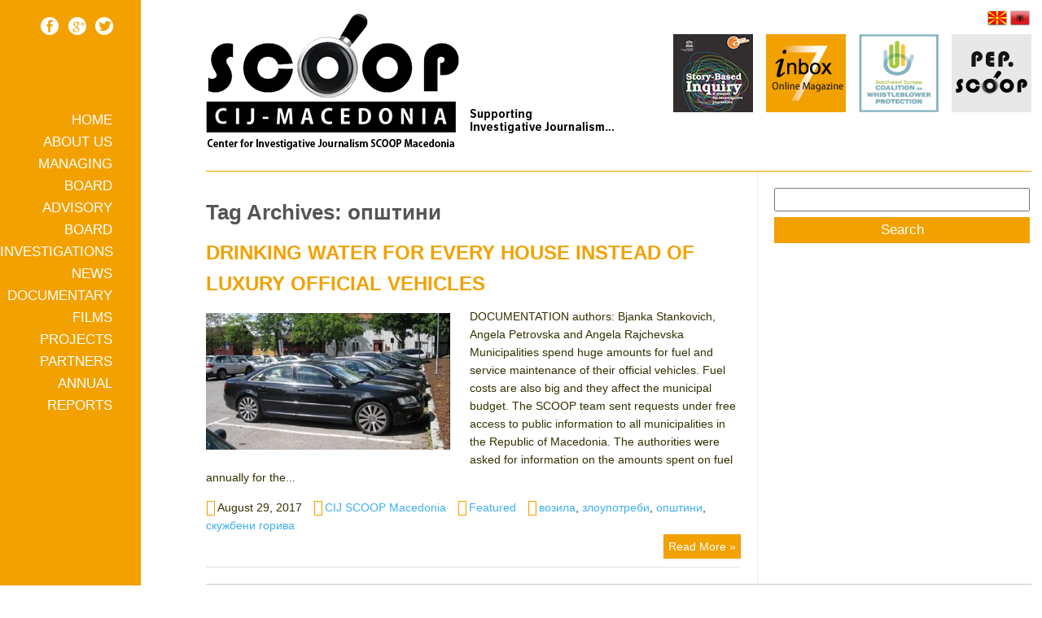

--- FILE ---
content_type: text/html; charset=UTF-8
request_url: https://en.scoop.mk/tag/%D0%BE%D0%BF%D1%88%D1%82%D0%B8%D0%BD%D0%B8/
body_size: 8559
content:
<!DOCTYPE html>
<html lang="en-US"
 xmlns:fb="http://ogp.me/ns/fb#">
<head>
<meta charset="UTF-8" />
<meta name="viewport" content="width=device-width, initial-scale=1">


<title>Tag Archive for &quot;%d0%be%d0%bf%d1%88%d1%82%d0%b8%d0%bd%d0%b8&quot; | Scoop</title>


<link rel="profile" href="http://gmpg.org/xfn/11" />

<link rel="pingback" href="https://en.scoop.mk/xmlrpc.php" />
<link href="/wp-content/themes/scoop/images/favicon.png" rel="shortcut icon" type="image/x-icon" />
<link href='http://fonts.googleapis.com/css?family=Open+Sans:400,300,600,700' rel='stylesheet' type='text/css'>

<meta name='robots' content='max-image-preview:large' />
<link rel='dns-prefetch' href='//en.scoop.mk' />
<link rel='dns-prefetch' href='//v0.wordpress.com' />
<link rel="alternate" type="application/rss+xml" title="Scoop English &raquo; Feed" href="https://en.scoop.mk/feed/" />
<link rel="alternate" type="application/rss+xml" title="Scoop English &raquo; Comments Feed" href="https://en.scoop.mk/comments/feed/" />
<link rel="alternate" type="application/rss+xml" title="Scoop English &raquo; општини Tag Feed" href="https://en.scoop.mk/tag/%d0%be%d0%bf%d1%88%d1%82%d0%b8%d0%bd%d0%b8/feed/" />
		<!-- This site uses the Google Analytics by MonsterInsights plugin v9.11.1 - Using Analytics tracking - https://www.monsterinsights.com/ -->
		<!-- Note: MonsterInsights is not currently configured on this site. The site owner needs to authenticate with Google Analytics in the MonsterInsights settings panel. -->
					<!-- No tracking code set -->
				<!-- / Google Analytics by MonsterInsights -->
		<script type="text/javascript">
/* <![CDATA[ */
window._wpemojiSettings = {"baseUrl":"https:\/\/s.w.org\/images\/core\/emoji\/15.0.3\/72x72\/","ext":".png","svgUrl":"https:\/\/s.w.org\/images\/core\/emoji\/15.0.3\/svg\/","svgExt":".svg","source":{"concatemoji":"https:\/\/en.scoop.mk\/wp-includes\/js\/wp-emoji-release.min.js?ver=6.5.7"}};
/*! This file is auto-generated */
!function(i,n){var o,s,e;function c(e){try{var t={supportTests:e,timestamp:(new Date).valueOf()};sessionStorage.setItem(o,JSON.stringify(t))}catch(e){}}function p(e,t,n){e.clearRect(0,0,e.canvas.width,e.canvas.height),e.fillText(t,0,0);var t=new Uint32Array(e.getImageData(0,0,e.canvas.width,e.canvas.height).data),r=(e.clearRect(0,0,e.canvas.width,e.canvas.height),e.fillText(n,0,0),new Uint32Array(e.getImageData(0,0,e.canvas.width,e.canvas.height).data));return t.every(function(e,t){return e===r[t]})}function u(e,t,n){switch(t){case"flag":return n(e,"\ud83c\udff3\ufe0f\u200d\u26a7\ufe0f","\ud83c\udff3\ufe0f\u200b\u26a7\ufe0f")?!1:!n(e,"\ud83c\uddfa\ud83c\uddf3","\ud83c\uddfa\u200b\ud83c\uddf3")&&!n(e,"\ud83c\udff4\udb40\udc67\udb40\udc62\udb40\udc65\udb40\udc6e\udb40\udc67\udb40\udc7f","\ud83c\udff4\u200b\udb40\udc67\u200b\udb40\udc62\u200b\udb40\udc65\u200b\udb40\udc6e\u200b\udb40\udc67\u200b\udb40\udc7f");case"emoji":return!n(e,"\ud83d\udc26\u200d\u2b1b","\ud83d\udc26\u200b\u2b1b")}return!1}function f(e,t,n){var r="undefined"!=typeof WorkerGlobalScope&&self instanceof WorkerGlobalScope?new OffscreenCanvas(300,150):i.createElement("canvas"),a=r.getContext("2d",{willReadFrequently:!0}),o=(a.textBaseline="top",a.font="600 32px Arial",{});return e.forEach(function(e){o[e]=t(a,e,n)}),o}function t(e){var t=i.createElement("script");t.src=e,t.defer=!0,i.head.appendChild(t)}"undefined"!=typeof Promise&&(o="wpEmojiSettingsSupports",s=["flag","emoji"],n.supports={everything:!0,everythingExceptFlag:!0},e=new Promise(function(e){i.addEventListener("DOMContentLoaded",e,{once:!0})}),new Promise(function(t){var n=function(){try{var e=JSON.parse(sessionStorage.getItem(o));if("object"==typeof e&&"number"==typeof e.timestamp&&(new Date).valueOf()<e.timestamp+604800&&"object"==typeof e.supportTests)return e.supportTests}catch(e){}return null}();if(!n){if("undefined"!=typeof Worker&&"undefined"!=typeof OffscreenCanvas&&"undefined"!=typeof URL&&URL.createObjectURL&&"undefined"!=typeof Blob)try{var e="postMessage("+f.toString()+"("+[JSON.stringify(s),u.toString(),p.toString()].join(",")+"));",r=new Blob([e],{type:"text/javascript"}),a=new Worker(URL.createObjectURL(r),{name:"wpTestEmojiSupports"});return void(a.onmessage=function(e){c(n=e.data),a.terminate(),t(n)})}catch(e){}c(n=f(s,u,p))}t(n)}).then(function(e){for(var t in e)n.supports[t]=e[t],n.supports.everything=n.supports.everything&&n.supports[t],"flag"!==t&&(n.supports.everythingExceptFlag=n.supports.everythingExceptFlag&&n.supports[t]);n.supports.everythingExceptFlag=n.supports.everythingExceptFlag&&!n.supports.flag,n.DOMReady=!1,n.readyCallback=function(){n.DOMReady=!0}}).then(function(){return e}).then(function(){var e;n.supports.everything||(n.readyCallback(),(e=n.source||{}).concatemoji?t(e.concatemoji):e.wpemoji&&e.twemoji&&(t(e.twemoji),t(e.wpemoji)))}))}((window,document),window._wpemojiSettings);
/* ]]> */
</script>
<style id='wp-emoji-styles-inline-css' type='text/css'>

	img.wp-smiley, img.emoji {
		display: inline !important;
		border: none !important;
		box-shadow: none !important;
		height: 1em !important;
		width: 1em !important;
		margin: 0 0.07em !important;
		vertical-align: -0.1em !important;
		background: none !important;
		padding: 0 !important;
	}
</style>
<link rel='stylesheet' id='wp-block-library-css' href='https://en.scoop.mk/wp-includes/css/dist/block-library/style.min.css?ver=6.5.7' type='text/css' media='all' />
<link rel='stylesheet' id='awsm-ead-public-css' href='https://en.scoop.mk/wp-content/plugins/embed-any-document/css/embed-public.min.css?ver=2.7.12' type='text/css' media='all' />
<style id='classic-theme-styles-inline-css' type='text/css'>
/*! This file is auto-generated */
.wp-block-button__link{color:#fff;background-color:#32373c;border-radius:9999px;box-shadow:none;text-decoration:none;padding:calc(.667em + 2px) calc(1.333em + 2px);font-size:1.125em}.wp-block-file__button{background:#32373c;color:#fff;text-decoration:none}
</style>
<style id='global-styles-inline-css' type='text/css'>
body{--wp--preset--color--black: #000000;--wp--preset--color--cyan-bluish-gray: #abb8c3;--wp--preset--color--white: #ffffff;--wp--preset--color--pale-pink: #f78da7;--wp--preset--color--vivid-red: #cf2e2e;--wp--preset--color--luminous-vivid-orange: #ff6900;--wp--preset--color--luminous-vivid-amber: #fcb900;--wp--preset--color--light-green-cyan: #7bdcb5;--wp--preset--color--vivid-green-cyan: #00d084;--wp--preset--color--pale-cyan-blue: #8ed1fc;--wp--preset--color--vivid-cyan-blue: #0693e3;--wp--preset--color--vivid-purple: #9b51e0;--wp--preset--gradient--vivid-cyan-blue-to-vivid-purple: linear-gradient(135deg,rgba(6,147,227,1) 0%,rgb(155,81,224) 100%);--wp--preset--gradient--light-green-cyan-to-vivid-green-cyan: linear-gradient(135deg,rgb(122,220,180) 0%,rgb(0,208,130) 100%);--wp--preset--gradient--luminous-vivid-amber-to-luminous-vivid-orange: linear-gradient(135deg,rgba(252,185,0,1) 0%,rgba(255,105,0,1) 100%);--wp--preset--gradient--luminous-vivid-orange-to-vivid-red: linear-gradient(135deg,rgba(255,105,0,1) 0%,rgb(207,46,46) 100%);--wp--preset--gradient--very-light-gray-to-cyan-bluish-gray: linear-gradient(135deg,rgb(238,238,238) 0%,rgb(169,184,195) 100%);--wp--preset--gradient--cool-to-warm-spectrum: linear-gradient(135deg,rgb(74,234,220) 0%,rgb(151,120,209) 20%,rgb(207,42,186) 40%,rgb(238,44,130) 60%,rgb(251,105,98) 80%,rgb(254,248,76) 100%);--wp--preset--gradient--blush-light-purple: linear-gradient(135deg,rgb(255,206,236) 0%,rgb(152,150,240) 100%);--wp--preset--gradient--blush-bordeaux: linear-gradient(135deg,rgb(254,205,165) 0%,rgb(254,45,45) 50%,rgb(107,0,62) 100%);--wp--preset--gradient--luminous-dusk: linear-gradient(135deg,rgb(255,203,112) 0%,rgb(199,81,192) 50%,rgb(65,88,208) 100%);--wp--preset--gradient--pale-ocean: linear-gradient(135deg,rgb(255,245,203) 0%,rgb(182,227,212) 50%,rgb(51,167,181) 100%);--wp--preset--gradient--electric-grass: linear-gradient(135deg,rgb(202,248,128) 0%,rgb(113,206,126) 100%);--wp--preset--gradient--midnight: linear-gradient(135deg,rgb(2,3,129) 0%,rgb(40,116,252) 100%);--wp--preset--font-size--small: 13px;--wp--preset--font-size--medium: 20px;--wp--preset--font-size--large: 36px;--wp--preset--font-size--x-large: 42px;--wp--preset--spacing--20: 0.44rem;--wp--preset--spacing--30: 0.67rem;--wp--preset--spacing--40: 1rem;--wp--preset--spacing--50: 1.5rem;--wp--preset--spacing--60: 2.25rem;--wp--preset--spacing--70: 3.38rem;--wp--preset--spacing--80: 5.06rem;--wp--preset--shadow--natural: 6px 6px 9px rgba(0, 0, 0, 0.2);--wp--preset--shadow--deep: 12px 12px 50px rgba(0, 0, 0, 0.4);--wp--preset--shadow--sharp: 6px 6px 0px rgba(0, 0, 0, 0.2);--wp--preset--shadow--outlined: 6px 6px 0px -3px rgba(255, 255, 255, 1), 6px 6px rgba(0, 0, 0, 1);--wp--preset--shadow--crisp: 6px 6px 0px rgba(0, 0, 0, 1);}:where(.is-layout-flex){gap: 0.5em;}:where(.is-layout-grid){gap: 0.5em;}body .is-layout-flex{display: flex;}body .is-layout-flex{flex-wrap: wrap;align-items: center;}body .is-layout-flex > *{margin: 0;}body .is-layout-grid{display: grid;}body .is-layout-grid > *{margin: 0;}:where(.wp-block-columns.is-layout-flex){gap: 2em;}:where(.wp-block-columns.is-layout-grid){gap: 2em;}:where(.wp-block-post-template.is-layout-flex){gap: 1.25em;}:where(.wp-block-post-template.is-layout-grid){gap: 1.25em;}.has-black-color{color: var(--wp--preset--color--black) !important;}.has-cyan-bluish-gray-color{color: var(--wp--preset--color--cyan-bluish-gray) !important;}.has-white-color{color: var(--wp--preset--color--white) !important;}.has-pale-pink-color{color: var(--wp--preset--color--pale-pink) !important;}.has-vivid-red-color{color: var(--wp--preset--color--vivid-red) !important;}.has-luminous-vivid-orange-color{color: var(--wp--preset--color--luminous-vivid-orange) !important;}.has-luminous-vivid-amber-color{color: var(--wp--preset--color--luminous-vivid-amber) !important;}.has-light-green-cyan-color{color: var(--wp--preset--color--light-green-cyan) !important;}.has-vivid-green-cyan-color{color: var(--wp--preset--color--vivid-green-cyan) !important;}.has-pale-cyan-blue-color{color: var(--wp--preset--color--pale-cyan-blue) !important;}.has-vivid-cyan-blue-color{color: var(--wp--preset--color--vivid-cyan-blue) !important;}.has-vivid-purple-color{color: var(--wp--preset--color--vivid-purple) !important;}.has-black-background-color{background-color: var(--wp--preset--color--black) !important;}.has-cyan-bluish-gray-background-color{background-color: var(--wp--preset--color--cyan-bluish-gray) !important;}.has-white-background-color{background-color: var(--wp--preset--color--white) !important;}.has-pale-pink-background-color{background-color: var(--wp--preset--color--pale-pink) !important;}.has-vivid-red-background-color{background-color: var(--wp--preset--color--vivid-red) !important;}.has-luminous-vivid-orange-background-color{background-color: var(--wp--preset--color--luminous-vivid-orange) !important;}.has-luminous-vivid-amber-background-color{background-color: var(--wp--preset--color--luminous-vivid-amber) !important;}.has-light-green-cyan-background-color{background-color: var(--wp--preset--color--light-green-cyan) !important;}.has-vivid-green-cyan-background-color{background-color: var(--wp--preset--color--vivid-green-cyan) !important;}.has-pale-cyan-blue-background-color{background-color: var(--wp--preset--color--pale-cyan-blue) !important;}.has-vivid-cyan-blue-background-color{background-color: var(--wp--preset--color--vivid-cyan-blue) !important;}.has-vivid-purple-background-color{background-color: var(--wp--preset--color--vivid-purple) !important;}.has-black-border-color{border-color: var(--wp--preset--color--black) !important;}.has-cyan-bluish-gray-border-color{border-color: var(--wp--preset--color--cyan-bluish-gray) !important;}.has-white-border-color{border-color: var(--wp--preset--color--white) !important;}.has-pale-pink-border-color{border-color: var(--wp--preset--color--pale-pink) !important;}.has-vivid-red-border-color{border-color: var(--wp--preset--color--vivid-red) !important;}.has-luminous-vivid-orange-border-color{border-color: var(--wp--preset--color--luminous-vivid-orange) !important;}.has-luminous-vivid-amber-border-color{border-color: var(--wp--preset--color--luminous-vivid-amber) !important;}.has-light-green-cyan-border-color{border-color: var(--wp--preset--color--light-green-cyan) !important;}.has-vivid-green-cyan-border-color{border-color: var(--wp--preset--color--vivid-green-cyan) !important;}.has-pale-cyan-blue-border-color{border-color: var(--wp--preset--color--pale-cyan-blue) !important;}.has-vivid-cyan-blue-border-color{border-color: var(--wp--preset--color--vivid-cyan-blue) !important;}.has-vivid-purple-border-color{border-color: var(--wp--preset--color--vivid-purple) !important;}.has-vivid-cyan-blue-to-vivid-purple-gradient-background{background: var(--wp--preset--gradient--vivid-cyan-blue-to-vivid-purple) !important;}.has-light-green-cyan-to-vivid-green-cyan-gradient-background{background: var(--wp--preset--gradient--light-green-cyan-to-vivid-green-cyan) !important;}.has-luminous-vivid-amber-to-luminous-vivid-orange-gradient-background{background: var(--wp--preset--gradient--luminous-vivid-amber-to-luminous-vivid-orange) !important;}.has-luminous-vivid-orange-to-vivid-red-gradient-background{background: var(--wp--preset--gradient--luminous-vivid-orange-to-vivid-red) !important;}.has-very-light-gray-to-cyan-bluish-gray-gradient-background{background: var(--wp--preset--gradient--very-light-gray-to-cyan-bluish-gray) !important;}.has-cool-to-warm-spectrum-gradient-background{background: var(--wp--preset--gradient--cool-to-warm-spectrum) !important;}.has-blush-light-purple-gradient-background{background: var(--wp--preset--gradient--blush-light-purple) !important;}.has-blush-bordeaux-gradient-background{background: var(--wp--preset--gradient--blush-bordeaux) !important;}.has-luminous-dusk-gradient-background{background: var(--wp--preset--gradient--luminous-dusk) !important;}.has-pale-ocean-gradient-background{background: var(--wp--preset--gradient--pale-ocean) !important;}.has-electric-grass-gradient-background{background: var(--wp--preset--gradient--electric-grass) !important;}.has-midnight-gradient-background{background: var(--wp--preset--gradient--midnight) !important;}.has-small-font-size{font-size: var(--wp--preset--font-size--small) !important;}.has-medium-font-size{font-size: var(--wp--preset--font-size--medium) !important;}.has-large-font-size{font-size: var(--wp--preset--font-size--large) !important;}.has-x-large-font-size{font-size: var(--wp--preset--font-size--x-large) !important;}
.wp-block-navigation a:where(:not(.wp-element-button)){color: inherit;}
:where(.wp-block-post-template.is-layout-flex){gap: 1.25em;}:where(.wp-block-post-template.is-layout-grid){gap: 1.25em;}
:where(.wp-block-columns.is-layout-flex){gap: 2em;}:where(.wp-block-columns.is-layout-grid){gap: 2em;}
.wp-block-pullquote{font-size: 1.5em;line-height: 1.6;}
</style>
<link rel='stylesheet' id='contact-form-7-css' href='https://en.scoop.mk/wp-content/plugins/contact-form-7/includes/css/styles.css?ver=5.9.8' type='text/css' media='all' />
<link rel='stylesheet' id='style-css' href='https://en.scoop.mk/wp-content/themes/scoop-en/style.css?ver=1.0.2' type='text/css' media='all' />
<script type="text/javascript" src="https://en.scoop.mk/wp-includes/js/jquery/jquery.min.js?ver=3.7.1" id="jquery-core-js"></script>
<script type="text/javascript" src="https://en.scoop.mk/wp-includes/js/jquery/jquery-migrate.min.js?ver=3.4.1" id="jquery-migrate-js"></script>
<link rel="https://api.w.org/" href="https://en.scoop.mk/wp-json/" /><link rel="alternate" type="application/json" href="https://en.scoop.mk/wp-json/wp/v2/tags/199" /><link rel="EditURI" type="application/rsd+xml" title="RSD" href="https://en.scoop.mk/xmlrpc.php?rsd" />
<meta property="fb:app_id" content="296342320524606"/>
<!-- Jetpack Open Graph Tags -->
<meta property="og:type" content="website" />
<meta property="og:title" content="општини &#8211; Scoop English" />
<meta property="og:url" content="https://en.scoop.mk/tag/%d0%be%d0%bf%d1%88%d1%82%d0%b8%d0%bd%d0%b8/" />
<meta property="og:site_name" content="Scoop English" />
<meta property="og:image" content="https://s0.wp.com/i/blank.jpg" />
<meta property="og:image:alt" content="" />
<meta property="og:locale" content="en_US" />

<!-- End Jetpack Open Graph Tags -->

</head>

<body class="archive tag tag-199">

<div id="wrapper">
<div class="sidebar">
   <div class="social-icons">
      <a href="https://www.facebook.com/CenterForInvestigativeJournalismScoopMacedonia" target="_blank" class="facebook" title="Facebook"></a>
      <a href="https://plus.google.com/u/0/+CIJSCOOPMacedonia/posts" target="_blank" class="gplus" title="Google +"></a>
      <a href="https://twitter.com/SCOOPMacedonia" target="_blank" class="twitter" title="Twitter"></a>
   </div>
   <div id="masthead2">
      <nav role="navigation" class="site-navigation main-navigation">
         <h3 class="assistive-text"></h3>
         <div class="assistive-text skip-link"><a href="#content" title="Skip to content">Skip to content</a></div>
         <div class="menu-primary-container"><ul id="menu-primary" class="menu"><li id="menu-item-7656" class="menu-item menu-item-type-post_type menu-item-object-page menu-item-home menu-item-7656"><a href="https://en.scoop.mk/">Home</a></li>
<li id="menu-item-7655" class="menu-item menu-item-type-post_type menu-item-object-page menu-item-7655"><a href="https://en.scoop.mk/about-us/">About Us</a></li>
<li id="menu-item-8051" class="menu-item menu-item-type-taxonomy menu-item-object-category menu-item-8051"><a href="https://en.scoop.mk/category/managing-board/">Managing board</a></li>
<li id="menu-item-7654" class="menu-item menu-item-type-post_type menu-item-object-page menu-item-7654"><a href="https://en.scoop.mk/advisory-board/">Advisory Board</a></li>
<li id="menu-item-7653" class="menu-item menu-item-type-post_type menu-item-object-page menu-item-7653"><a href="https://en.scoop.mk/investigations/">Investigations</a></li>
<li id="menu-item-7652" class="menu-item menu-item-type-post_type menu-item-object-page menu-item-7652"><a href="https://en.scoop.mk/news/">News</a></li>
<li id="menu-item-7904" class="menu-item menu-item-type-taxonomy menu-item-object-category menu-item-7904"><a href="https://en.scoop.mk/category/documentary-films/">Documentary films</a></li>
<li id="menu-item-7650" class="menu-item menu-item-type-post_type menu-item-object-page menu-item-7650"><a href="https://en.scoop.mk/projects/">Projects</a></li>
<li id="menu-item-7648" class="menu-item menu-item-type-post_type menu-item-object-page menu-item-7648"><a href="https://en.scoop.mk/partners/">Partners</a></li>
<li id="menu-item-7649" class="menu-item menu-item-type-post_type menu-item-object-page menu-item-7649"><a href="https://en.scoop.mk/annual-reports/">Annual reports</a></li>
</ul></div>      </nav>
      <!-- .site-navigation .main-navigation -->
   </div>
   <!-- .masthead2 -->	
</div>
<!-- .sidebar -->	
<div id="main">
<header id="masthead" class="site-header" role="banner">
   <div class="site-branding">
      <div class="logo">
         <a href="https://en.scoop.mk/" rel="home"><img src="/wp-content/themes/scoop/images/scoop_logo.png" width="505" height="180" alt="Scoop Macedonia" title="Scoop Macedonia" /></a>
      </div>
      <!-- .logo -->
      <div class="header-right">
         <div class="lang">
            <ul>
               <li><a href="http://scoop.mk/" title="Macedonian" class="lang-mk"></a></li>
               <li><a href="http://al.scoop.mk" title="Albanian" class="lang-al"></a></li>
            </ul>
         </div>
         <div class="clear"></div>
         <div class="header-button1">
            <a class="tooltip" title="Manual for Investigative Journalists" href="/manual-for-investigative-journalists/"><img src="/wp-content/themes/scoop/images/Manual-IJ.jpg" width="98" height="96" alt="Manual for Investigative Journalists" /></a>
         </div>
         <div class="header-button1">
            <a href="http://en.inbox7.mk/" target="_blank"><img src="http://scoop.mk/wp-content/uploads/2015/05/inbox7-logo.png" width="98" height="86" alt="Inbox7" title="Inbox7" /></a>
         </div>
         <div class="header-button1">
            <a target="_blank" title="Southeast Europe Coalition on Whistleblower Protection" href="http://see-whistleblowing.org/"><img src="/wp-content/themes/scoop/images/SECWP_frame_w.jpg" width="98" height="96" alt="SECWP" /></a>
         </div>
         <div class="header-button3">
            <a class="tooltip pep" title="Politically exposed persons" href="//pep.scoop.mk/"  target="_blank"><img src="/wp-content/themes/scoop/images/pep-scoop.png" width="98" height="96" alt="Politically exposed persons" title="Politically exposed persons" /></a>
         </div>
      </div>
   </div>
   <!-- .site-branding -->		
</header>
<!-- #masthead -->


<div id="primary-2">

        <div id="content" class="site-content" role="main">

			<header class="archive-header">
				<h1 class="page-title">Tag Archives: општини</h1>

							</header><!-- .archive-header -->

										


	<article id="post-8192" class="post-8192 post type-post status-publish format-standard has-post-thumbnail hentry category-featured tag-197 tag-198 tag-199 tag-196">
	<header class="entry-header">
		<h2 class="entry-title"><a href="https://en.scoop.mk/drinking-water-for-every-house-instead-of-luxury-official-vehicles/" rel="bookmark">DRINKING WATER FOR EVERY HOUSE INSTEAD OF LUXURY OFFICIAL VEHICLES</a></h2>
				
			</header><!-- .entry-header -->

	<div class="s-content">
             <a href="https://en.scoop.mk/drinking-water-for-every-house-instead-of-luxury-official-vehicles/"><img width="300" height="168" src="https://en.scoop.mk/wp-content/uploads/sites/3/2017/03/sluzbeni-vozila-naslovna-300x168.jpg" class="alignleft wp-post-image" alt="" decoding="async" fetchpriority="high" srcset="https://en.scoop.mk/wp-content/uploads/sites/3/2017/03/sluzbeni-vozila-naslovna-300x168.jpg 300w, https://en.scoop.mk/wp-content/uploads/sites/3/2017/03/sluzbeni-vozila-naslovna.jpg 690w" sizes="(max-width: 300px) 100vw, 300px" /></a>
		
		DOCUMENTATION authors: Bjanka Stankovich, Angela Petrovska and Angela Rajchevska &nbsp; &nbsp; Municipalities spend huge amounts for fuel and service maintenance of their official vehicles. Fuel costs are also big and they affect the municipal budget. The SCOOP team sent requests under free access to public information to all municipalities in the Republic of Macedonia. The authorities were asked for information on the amounts spent on fuel annually for the...	</div><!-- .s-content -->
	

	<footer class="entry-footer-s">	

               <div class="entry-meta-s">
		<span class="posted-on"><span class="screen-reader-text">Posted on </span><time class="entry-date published updated" datetime="2017-08-29T08:48:07+00:00">August 29, 2017</time></span><span class="byline"><span class="author vcard"><span class="screen-reader-text">Author </span><a class="url fn n" href="https://en.scoop.mk/author/scoop/">CIJ SCOOP Macedonia</a></span></span><span class="cat-links"><span class="screen-reader-text">Categories </span><a href="https://en.scoop.mk/category/featured/" rel="category tag">Featured</a></span><span class="tags-links"><span class="screen-reader-text">Tags </span><a href="https://en.scoop.mk/tag/%d0%b2%d0%be%d0%b7%d0%b8%d0%bb%d0%b0/" rel="tag">возила</a>, <a href="https://en.scoop.mk/tag/%d0%b7%d0%bb%d0%be%d1%83%d0%bf%d0%be%d1%82%d1%80%d0%b5%d0%b1%d0%b8/" rel="tag">злоупотреби</a>, <a href="https://en.scoop.mk/tag/%d0%be%d0%bf%d1%88%d1%82%d0%b8%d0%bd%d0%b8/" rel="tag">општини</a>, <a href="https://en.scoop.mk/tag/%d1%81%d0%ba%d1%83%d0%b6%d0%b1%d0%b5%d0%bd%d0%b8-%d0%b3%d0%be%d1%80%d0%b8%d0%b2%d0%b0/" rel="tag">скужбени горива</a></span>	       </div><!-- .entry-meta -->
	
               <a class="moretag" title="DRINKING WATER FOR EVERY HOUSE INSTEAD OF LUXURY OFFICIAL VEHICLES" href="https://en.scoop.mk/drinking-water-for-every-house-instead-of-luxury-official-vehicles/">Read More &raquo;</a>
	</footer><!-- .entry-footer -->

</article><!-- #post-8192 -->

			
			

						

			</div><!-- #content -->
		</div><!-- #primary -->


<div id="secondary" class="widget-area" role="complementary">
         <div class="sidebar-content">
	<aside id="search-2" class="widget widget_search"><form role="search" method="get" id="searchform" class="searchform" action="https://en.scoop.mk/">
				<div>
					<label class="screen-reader-text" for="s">Search for:</label>
					<input type="text" value="" name="s" id="s" />
					<input type="submit" id="searchsubmit" value="Search" />
				</div>
			</form></aside>         </div>
</div><!-- #secondary -->




	<div id="footer" role="contentinfo">

		<div class="site-footer">

                  <div class="footer-left">
                  <nav role="navigation" class="site-navigation footer-navigation">
			<div class="menu-footer-container"><ul id="menu-footer" class="menu"><li id="menu-item-7657" class="menu-item menu-item-type-post_type menu-item-object-page menu-item-7657"><a href="https://en.scoop.mk/contact/">Contact</a></li>
<li id="menu-item-8413" class="menu-item menu-item-type-taxonomy menu-item-object-post_format menu-item-8413"><a href="https://en.scoop.mk/type/video/"><a href="http://al.inbox7.mk/files/2019/12/SEMM-baner_MK.jpg"><img class="alignnone size-medium wp-image-4172" src="http://al.inbox7.mk/files/2019/12/SEMM-baner_MK-300x54.jpg" alt="" width="300" height="54" /></a></a></li>
</ul></div>                   </nav><!-- .site-navigation .footer-navigation -->
                   
                          <div class="footer-info">
                           Copyright &copy; 2015 Scoop Macedonia, All Rights Reserved
                          </div> 
                   
                          
                  </div>
            



		</div><!-- #site-footer -->

	</div><!-- #footer -->




</div><!-- #main -->
</div><!-- #wrapper -->


<img alt='css.php' src="https://en.scoop.mk/wp-content/plugins/cookies-for-comments/css.php?k=357a40a4e263b5dbab69b94e74a5d114&amp;o=i&amp;t=1876513991" width='1' height='1' /><script type="text/javascript" src="https://en.scoop.mk/wp-content/plugins/embed-any-document/js/pdfobject.min.js?ver=2.7.12" id="awsm-ead-pdf-object-js"></script>
<script type="text/javascript" id="awsm-ead-public-js-extra">
/* <![CDATA[ */
var eadPublic = [];
/* ]]> */
</script>
<script type="text/javascript" src="https://en.scoop.mk/wp-content/plugins/embed-any-document/js/embed-public.min.js?ver=2.7.12" id="awsm-ead-public-js"></script>
<script type="text/javascript" src="https://en.scoop.mk/wp-includes/js/dist/vendor/wp-polyfill-inert.min.js?ver=3.1.2" id="wp-polyfill-inert-js"></script>
<script type="text/javascript" src="https://en.scoop.mk/wp-includes/js/dist/vendor/regenerator-runtime.min.js?ver=0.14.0" id="regenerator-runtime-js"></script>
<script type="text/javascript" src="https://en.scoop.mk/wp-includes/js/dist/vendor/wp-polyfill.min.js?ver=3.15.0" id="wp-polyfill-js"></script>
<script type="text/javascript" src="https://en.scoop.mk/wp-includes/js/dist/hooks.min.js?ver=2810c76e705dd1a53b18" id="wp-hooks-js"></script>
<script type="text/javascript" src="https://en.scoop.mk/wp-includes/js/dist/i18n.min.js?ver=5e580eb46a90c2b997e6" id="wp-i18n-js"></script>
<script type="text/javascript" id="wp-i18n-js-after">
/* <![CDATA[ */
wp.i18n.setLocaleData( { 'text direction\u0004ltr': [ 'ltr' ] } );
/* ]]> */
</script>
<script type="text/javascript" src="https://en.scoop.mk/wp-content/plugins/contact-form-7/includes/swv/js/index.js?ver=5.9.8" id="swv-js"></script>
<script type="text/javascript" id="contact-form-7-js-extra">
/* <![CDATA[ */
var wpcf7 = {"api":{"root":"https:\/\/en.scoop.mk\/wp-json\/","namespace":"contact-form-7\/v1"}};
/* ]]> */
</script>
<script type="text/javascript" src="https://en.scoop.mk/wp-content/plugins/contact-form-7/includes/js/index.js?ver=5.9.8" id="contact-form-7-js"></script>
<script type="text/javascript" src="https://en.scoop.mk/wp-content/themes/scoop-en/js/small-menu.js?ver=20120206" id="small-menu-js"></script>
<script type="text/javascript" src="https://en.scoop.mk/wp-content/themes/scoop-en/js/autoresize.js?ver=1.0" id="autoresize-js"></script>
<!-- Facebook Comments Plugin for WordPress: http://peadig.com/wordpress-plugins/facebook-comments/ -->
<div id="fb-root"></div>
<script>(function(d, s, id) {
  var js, fjs = d.getElementsByTagName(s)[0];
  if (d.getElementById(id)) return;
  js = d.createElement(s); js.id = id;
  js.src = "//connect.facebook.net/en_US/sdk.js#xfbml=1&appId=296342320524606&version=v2.3";
  fjs.parentNode.insertBefore(js, fjs);
}(document, 'script', 'facebook-jssdk'));</script>

</body>

</html>




--- FILE ---
content_type: text/css
request_url: https://en.scoop.mk/wp-content/themes/scoop-en/style.css?ver=1.0.2
body_size: 8675
content:
/*

Theme Name:		scoop-en	

Version:		1.0.2

*/
html, body, div, span, applet, object, iframe, h1, h2, h3, h4, h5, h6, p, blockquote, pre, a, abbr, acronym, address, big, cite, code, del, dfn, em, font, ins, kbd, q, s, samp, small, strike, sub, sup, tt, var, dl, dt, dd, ol, ul, li, fieldset, form, label, legend, table, caption, tbody, tfoot, thead, tr, th, td {
	border: 0;
	font-family: inherit;
	font-size: 100%;
	font-style: inherit;
	font-weight: inherit;
	margin: 0;
	outline: 0;
	padding: 0;
	vertical-align: baseline;
 }

html {
	-webkit-box-sizing: border-box;
	-moz-box-sizing: border-box;
	box-sizing: border-box;
	font-size: 62.5%;
	overflow-y: scroll;
	-webkit-text-size-adjust: 100%;
	-ms-text-size-adjust: 100%;
 }

*,
*:before,
*:after {
	-webkit-box-sizing: inherit;
	-moz-box-sizing: inherit;
	box-sizing: inherit;
 }

article,
aside,
details,
figcaption,
figure,
footer,
header,
main,
nav,
section {display: block;}

ol, ul {list-style: none}

table {
	border-collapse: separate;
	border-spacing: 0;
 }

	table p {margin: 20px 0;}

td {padding: 5px;}

caption,
th,
td {
	font-weight: normal;
	text-align: left;
 }

table {margin-bottom: 30px;}
td {border: 1px solid #999;	padding: 10px;	background: #ddd;}
tr:nth-child(odd) td {background: #eee;}
th, tfoot td {padding: 10px;background: #bbb!important;border: 1px solid #999;font-weight: normal;text-transform: uppercase;white-space: nowrap;text-align: left;}


blockquote, q { quotes: none; }
blockquote:before, blockquote:after, q:before, q:after { content: ''; content: none; }


a img {border: 0;}

h1, h2, h3, h4 {
	font-weight: 600;
	color: #f2a100;
	margin: 10px 0;
	font-family: 'century-gothic','CenturyGothic-Regular',sans-serif;
 }

h1 {font-size: 26px;}

h2 {font-size: 24px;}

h3 {font-size: 20px;}

h4 {font-size: 18px;}


.page h1.entry-title {
	text-transform: uppercase;
	margin: 0 20px 0 0;
 }

.blog h1.page-title,
.archive h1.page-title,
.search h1.page-title,
.archive h2  {
        color:#555; 
}

i, cite, em, var, address, dfn {font-style: italic;}

a {
	color: #f2a100;
        text-decoration: none;
}

	a:hover {color:#ee9009;}

/* =Structure

----------------------------------------------- */
body {
	font-size: 14px;
	font-size: 1.4rem;
	line-height: 1.6;
	font-family: Arial, Tahoma, Verdana, sans-serif;
	color: #333000;
	background: #fff;
 }

.site-branding:after,
.left:after,
.right:after,
.clear,
.post-navigation:after {
	content: ".";
	display: block;
	height: 0;
	clear: both;
	visibility: hidden
 }

#wrapper {
	max-width: 1400px;
	width: 99%;
	float: left;
 }

#main {
	float: right;
	width: 80%;
 }

.site-header {width: 100%;}

.site-branding {
	width: 100%;
	padding: 10px 0 20px;
	border-bottom: 1px solid #f2a100;
 }

.logo {
	width: 505px;
	height: 180px;
	float: left;
 }


.header-right {float: right;}

.header-button1, .header-button2, .header-button3 {
	background: #f2a100;
	cursor: pointer;
	float: left;
	height: 96px;
	width: 98px;
	text-align: center;
 }

.header-button2:hover {background: #ee9009;}

.header-button1, .header-button2 {
        margin-right: 16px;
        
}


 .lang {
	 float:right;
  padding-bottom: 8px;
}

.lang ul {
  list-style: none;
  margin: 0;
  padding: 0;
  position: relative;
}
.lang li {
  float: left;
}

.lang li a {
  display: block;
  float: left;
  width: 24px;
  height: 24px;
  margin: 0 2px;
  padding: 0;
}

.lang-al {
  background: url('images/flag_al.png') no-repeat;
}

.lang-al:hover {
  background: url('images/flag_al.png') no-repeat 0 -23px;
}

.lang-mk {
  background: url('images/flag_mk.png') no-repeat;
}

.lang-mk:hover {
  background: url('images/flag_mk.png') no-repeat 0 -23px;
}

.tooltip {
        display: inline;
        position: relative;
}

.tooltip:hover:after{
    background: #f2a100;
    border-radius: 5px;
    bottom: -86px;
    left:0;
    color: #fff;  
    content: attr(title);
    padding: 5px 10px;
    position: absolute;
    z-index: 98;
    width: 98px;
}

.tooltip.pep:hover:after{
	bottom: -85px;
}

.tooltip:hover:before{
    width: 0; 
    height: 0; 
    border-left: 15px solid transparent;
    border-right: 15px solid transparent;
    border-bottom: 15px solid #f2a100;
    bottom: -10px;
    content: "";
    left: 50%;
	transform: translateX(-50%);
    position: absolute;
    z-index: 99;
}


	.header-button1 a {
		color: #fff;
		display: block;
                font-family: 'Open Sans',sans-serif;
	 }

.sidebar {
	background: #f2a100;
	height: 100%;
	float: left;
	padding-top: 21px;
	width: 13.52459%;
	margin-bottom: -99999px;
	padding-bottom: 99999px;
	position: fixed;
 }

#primary {
	float: left;
	width: 100%;
 }

#primary-2 {
	float: left;
	width: 66.8%;
	border-right: 1px solid #ececec;
 }


.single-post #secondary { padding:20px;}

#secondary {
	float: left;
	width: 31%;
	margin-left: 2%;
	padding: 20px 0;
 }

.site-content {
	padding: 20px 0;

 }

.single-post .entry-meta {
	font-weight: 600;
	padding: 10px 0 20px;
 }

.entry-meta {margin: 5px 0;}

.single-post .entry-footer,
.entry-meta-h {
	padding: 20px 5px;
        border-top: 1px solid #e4e4e4;
 }

.archive .entry-meta a,
.entry-meta-s a,
.entry-footer a,
.entry-meta-h a { color:#3fafee; }

.entry-meta-s a:hover,
.entry-footer a:hover { color:#2b9ad9; }

.s-content {
	overflow:hidden;
        position:relative;
}

.entry-footer-s {
        overflow:hidden;
	border-bottom: 1px solid #e4e4e4;
        padding:10px 0;
}


.entry-meta-s {float:left;margin-top:5px;}
.moretag {
        float:right;           
	display:inline-block;
        color:#fff;
	background: #f2a100;
	box-shadow: 0 1px 2px rgba(64, 64, 64, 0.1);
        padding: 4px 6px;
	padding: 0.4rem 0.6rem;
}

.moretag:hover {background:#ee9009;color:#fff;}

.single-post .site-content, 
.blog .site-content,
.archive .site-content  {padding: 20px 20px 20px 0;}


.left {
	float: left;
	margin-right: 1.35301%;
	width: 49.32349%;
 }

.right {
	float: right;
	width: 49.32349%;
 }

.single-left {
	float: left;
	width: 24.75%;
	text-align: right;

 }

.single-right {
	width: 74.95%;
	float: right;
	padding: 0 10px 0 30px;
        border-left: 1px solid #ececec;
 }

.box1 {
	width: 100%;
	height: 174px;
	margin-bottom: 11px;
	overflow: hidden;
	background: #000;
	position: relative;
 }

.box2 {
	background: #000;
	width: 100%;
	height: 360px;
	position: relative;
	margin-bottom: 11px;
	overflow: hidden;
	position: relative;
 }

.box-small {
	float: left;
	width: 49%;
	height: 176px;
	position: relative;
	background: #000;
	margin-bottom: 11px;
	overflow: hidden;
 }

.box-small:first-child {
	margin-right: 1%;
	
 }

.box-small:last-child {
	margin-left: 1%;
	
 }



.title-wrap {
	border-bottom: 2px solid #f2a100;
	height: 28px;
 }

.box-title {
	float: left;
	background: #f2a100;
	position: relative;
	padding: 3px 5px 5px 7px;
	min-width: 80px;
	height: 28px;
	margin-bottom: 10px;
	color: #fff;
 }

    .box-title a {color:#fff;}

	.box-title:after {
		content: "";
		position: absolute;
		right: 0;
		top: 0;
		right: -27px;
		border-bottom: 28px solid #f2a100;
		border-right: 27px solid transparent;
	 }




.box2 img,
.box1 img,
.box-small img {
		opacity: 0.75;
		transition: all .3s ease-in-out;
		-webkit-transition: all .3s ease-in-out;
		-moz-transition: all .3s ease-in-out;
		-o-transition: all .3s ease-in-out;
		-ms-transition: all .3s ease-in-out;
	 }

.box2 p,
.box1 p,
.box-small p {
		position: absolute;
		font-size: 20px;
		width: 100%;
		bottom: 0;
		margin: 0;
		padding: 10px;
		text-align: center;
		color: #fff;


	 }

.box2 p a,
.box1 p a {
		font-size: 20px;
		display: block;
		color: #fff;
	 }

.box-small a {
		font-size: 16px;
                line-height:1.2;
		display: block;
		color: #fff;
	 }


.box2:hover > p,
.box1:hover > p,
.box-small:hover > p {
                
        background: url('images/hover-bg.png') repeat;
}

.box2 p a:hover,
.box1 p a:hover,
.box-small p a:hover {text-decoration: none;color:#fff}

.box2:hover img,
.box1:hover img,
.box-small:hover img {
         opacity: 0.95;}


.home-bottom {height:80px;margin-top:40px;}

.home-bottom > div {
	background: #8E8E8E;
	float: left;
	height: 63px;
	text-align: center;
	width: 49.5%;

 }

div.home-bottom > div:first-child {margin-right:0.5%;}

div.home-bottom > div:last-child {margin-right:0; margin-left:0.5%;}

.social-icons {
	padding-right: 15.0327%;
	margin: 0 0 85px 0;
	text-align: right;
 }

	.social-icons a {
		background-image: url('images/social-icons.png');
		display: inline-block;
		width: 22px;
		height: 22px;
		margin-right: 5.22875%;
                -moz-transition: all 0.6s linear;
	        -webkit-transition: all 0.6s linear
	        -o-transition: all 0.6s linear;
	         transition: all 0.6s linear;
		
	 }

		.social-icons a:hover {
			background-image: url('images/social-icons-hover.png');
			display: inline-block;
			width: 22px;
			height: 22px;
			margin-right: 5.22875%;
			-webkit-transform: rotate(360deg);
			-moz-transform: rotate(360deg);
			-o-transform: rotate(360deg);
			transform: rotate(360deg);
		 }

	.social-icons .facebook {background-position: 0 0;}

		.social-icons .facebook:hover {background-position: 0 0;}

	.social-icons .twitter {background-position: -69px 0;}

		.social-icons .twitter:hover {background-position: -69px 0;}

	.social-icons .gplus {background-position: -33px 0;}

		.social-icons .gplus:hover {background-position: -33px 0;}

.flex-box {
     display: -webkit-flex;
     display: -ms-flexbox;
     display: flex;
     -webkit-flex-flow: row wrap;
     -ms-flex-flow: row wrap;
     flex-flow: row wrap;
}

.align-justify {
     -webkit-justify-content: space-between;
     -ms-flex-pack: justify;
     justify-content: space-between;
}

.share-box {
	max-width: 260px;
	line-height: 1;
}

.fb-share-button {
	margin-left: 5px;
}

#footer {
	clear: both;
	width: 100%;
	margin: 30px 0;
 }

.site-footer {
	padding: 10px 0;
	overflow: hidden;
	border-top: 1px solid #C8C8C8;
 }

.footer-info {
	float: left;
	padding: 10px 0;
	color: #88888a;
 }

.footer-left {
	float: left;
	width: 73%;
 }

.footer-right {
	float: left;
	width: 27%;
 }

#searchsubmit {
	background: #f2a100;
	border: none;
	padding: 6px;
	text-align: center;
	display: block;
	width: 100%;
	cursor: pointer;
	margin-top: 7px;
	color: #fff;
	font-size: 17px;
 }

#searchsubmit:hover {background:#ee9009;}



#navigation-wrapper {
	font-size: 14px;
	font-family: arial, tahoma, verdana, sans-serif;
	width: 100%;
	padding: 0;
	margin: 0;
 }

.main-navigation {
	width: 100%;
	height: auto;
	margin: 0 auto;
 }

	.main-navigation ul {
		padding: 0;
		margin: 0;
		font-size: 17px;
		list-style: none;
		font-family: 'Open Sans','Noto Sans','century-gothic','CenturyGothic-Regular', arial, tahoma, sans-serif;
	 }

	.main-navigation li {
		margin: 0;
		width: 100%;
		display: block;
		text-align: right;
	 }

		.main-navigation li a {
			display: block;
			font-weight: 400;
			color: #FFF;
			text-transform: uppercase;
			text-decoration: none;
			padding: 0 35px 0 0;
			margin: 0;
		 }

			.main-navigation li a:hover {
				background: url('images/arrow-right.png') no-repeat right center;
				font-weight: 600;
			 }

		.main-navigation li.current_page_item a,
         .main-navigation li.current-menu-item a {
			background: url('images/arrow-right.png') no-repeat right center;
			font-weight: 600;
		 }

.footer-navigation {
	float: left;
	width: 100%;
	font-family: 'century-gothic','CenturyGothic-Regular', arial, tahoma, sans-serif;
 }

	.footer-navigation ul {
		padding: 0;
		margin: 0;
		font-size: 14px;
		list-style: none;
	 }

	.footer-navigation li {
		margin-right: 15px;
		float: left;
		position: relative;
		padding: 15px 0;
	 }

		.footer-navigation li a {
			display: block;
			font-weight: 600;
			line-height: normal;
			color: #88888a;
			text-decoration: none;
		 }

			.footer-navigation li a:hover {
				color: #f2a100;
				text-decoration: underline;
			 }

/* Text meant only for screen readers */
.assistive-text {
	clip: rect(1px 1px 1px 1px); /* IE6, IE7 */
	clip: rect(1px, 1px, 1px, 1px);
	position: absolute !important;
 }

.main-navigation .assistive-text:hover,
.main-navigation .assistive-text:active,
.main-navigation .assistive-text:focus {
	background: #fff;
	border: 2px solid #333;
	border-radius: 3px;
	clip: auto !important;
	color: #000;
	display: block;
	font-size: 12px;
	font-size: 1.2rem;
	padding: 12px;
	padding: 1.2rem;
	position: absolute;
	top: 5px;
	left: 5px;
	z-index: 100000;
 }

/* Small menu */
.main-small-navigation  .menu {
	display: none;
	text-align: left;
	width: 50%;
	position: relative;
	top: 39px;
	right: -50px;
	float: right;
	background: #dc6403;
	padding-left: 5px;
        z-index:99998;
 }

.main-small-navigation .menu li {padding: 5px 0;}

	.main-small-navigation .menu li a {
		color: #fff;
		text-decoration: none;
	 }

.site-navigation h3 {display: inline-block;}

.menu-toggle {
	width: 50px;
	float: right;
	padding: 20px 10px;
	margin: 0;
	background: url('images/small-menu-icon.png') no-repeat center #ec6c04;
	cursor: pointer;
 }

#back-top {
	position: fixed;
	right: 10px;
	bottom: 10px;
 }

	#back-top a {
		width: 40px;
		height: 40px;
		display: block;
		background: #f2a100 url('images/up-arrow.png') no-repeat center center;
		-webkit-transition: 1s;
		-moz-transition: 1s;
		transition: 1s;
	 }

		#back-top a:hover {background-color: #dc6403;}

/* Responsive images. Fluid images for posts, comments, and widgets */
.comment-content img,
.entry-content img,
.entry-summary img,
#site-header img,
.widget img,
.wp-caption {max-width: 100%;}

/**
 * Make sure images with WordPress-added height and width attributes are
 * scaled correctly.
 */
.comment-content img[height],
.entry-content img,
.entry-summary img,
img[class*="align"],
img[class*="wp-image-"],
img[class*="attachment-"],
#site-header img {height: auto;}

img.size-full,
img.size-large,
img.wp-post-image,
.post-thumbnail img,
.logo img,
img[class*="attachment-home-thumb"] {
	height: auto;
	max-width: 100%;
 }

/* Make sure embeds and iframes fit their containers */
embed,
iframe,
object,
video {
	margin-bottom: 24px;
	max-width: 100%;
 }

p > embed,
p > iframe,
p > object,
span > embed,
span > iframe,
span > object {margin-bottom: 0;}

/* Alignment */
.alignleft {float: left;}

.alignright {float: right;}

.aligncenter {
	display: block;
	margin-left: auto;
	margin-right: auto;
 }


blockquote {
  border-left: 4px solid #f2a100;
  margin: 15px;
  padding: 15px;
  background: #f1f1f1;
  overflow:hidden;
}

blockquote.alignleft,
figure.wp-caption.alignleft,
img.alignleft {margin: 7px 24px 7px 0;}

.wp-caption.alignleft {margin: 7px 14px 7px 0;}

blockquote.alignright,
figure.wp-caption.alignright,
img.alignright {margin: 7px 0 7px 24px;}

.wp-caption.alignright {margin: 7px 0 7px 14px;}

blockquote.aligncenter,
img.aligncenter,
.wp-caption.aligncenter {
	margin-top: 7px;
	margin-bottom: 7px;
 }

.site-content blockquote.alignleft,
.site-content blockquote.alignright {
	border-top: 1px solid rgba(0, 0, 0, 0.1);
	border-bottom: 1px solid rgba(0, 0, 0, 0.1);
	padding-top: 17px;
	width: 50%;
 }

.site-content blockquote.alignleft p,
.site-content blockquote.alignright p {margin-bottom: 17px;}

.wp-caption {margin-bottom: 24px;}

	.wp-caption img[class*="wp-image-"] {
		display: block;
		margin: 0;
	 }

.wp-caption {color: #767676;}

.wp-caption-text {
	-webkit-box-sizing: border-box;
	-moz-box-sizing: border-box;
	box-sizing: border-box;
	font-size: 12px;
	font-style: italic;
	line-height: 1.5;
	margin: 9px 0;
 }

div.wp-caption .wp-caption-text {padding-right: 10px;}

div.wp-caption.alignright img[class*="wp-image-"],
div.wp-caption.alignright .wp-caption-text {
	padding-left: 10px;
	padding-right: 0;
 }

.wp-smiley {
	border: 0;
	margin-bottom: 0;
	margin-top: 0;
	padding: 0;
 }

p {margin-bottom: 19px;}

input[type="search"] {-webkit-appearance: textfield;}

	input[type="search"]::-webkit-search-cancel-button,
input[type="search"]::-webkit-search-decoration {-webkit-appearance: none;}

button::-moz-focus-inner,
input::-moz-focus-inner {
	border: 0;
	padding: 0;
 }

input[type="text"],
input[type="email"],
input[type="url"],
input[type="password"],
input[type="tel"],
input[type="search"],
textarea {
	padding: 0.375em;
	width: 100%;
 }

textarea {
	overflow: auto;
	vertical-align: top;
 }

input[type="text"]:focus,
input[type="email"]:focus,
input[type="url"]:focus,
input[type="tel"],
input[type="password"]:focus,
input[type="search"]:focus,
textarea:focus {outline: 0;}

.screen-reader-text {
	clip: rect(1px, 1px, 1px, 1px);
	height: 1px;
	overflow: hidden;
	position: absolute !important;
	width: 1px;
 }

.flexible-container {
	position: relative;
	padding-bottom: 56.25%;
	padding-top: 30px;
	height: 0;
	overflow: hidden;
 }

	.flexible-container iframe,   
.flexible-container object,  
.flexible-container embed {
		position: absolute;
		top: 0;
		left: 0;
		width: 100%;
		height: 100%;
	 }

.media-wrapper {margin-bottom: 20px;}

.no-results {
         padding-right:20px;
         min-height:400px;
}

#respond {
	color: #666;
        margin: 0 0 17px;
	margin: 0 0 1.7rem;
	overflow: hidden;
	padding: 2% 2% 3%;
	width: 100%;
        font-size:13px;
	position:relative;
        background:#e8e8e8;
        margin-top: 50px;
}

.commentlist #respond {
        margin:17px 0 0;
	margin: 1.7rem 0 0;
	width: auto;
}

#reply-title {
	color: #f2a100;
	font-size:20px;
        font-size:2rem;
        margin:0;
        font-family: 'Open Sans', sans-serif;
        font-weight:500;
}

#cancel-comment-reply-link {
	color: #888;
	display: block;
        font-size: 10px;
        font-size: 1rem;
	font-weight: normal;
	line-height: 2.2;
        letter-spacing:0.5px;
	letter-spacing: 0.05rem;
	position: absolute;
        top:11px;
	top: 1.1rem;
        right:17px;
	right: 1.7rem;
	text-decoration: none;
	text-transform: uppercase;
}
#cancel-comment-reply-link:focus,
#cancel-comment-reply-link:active,
#cancel-comment-reply-link:hover {
	color: #f2a100;
}
#respond .comment-notes {
        margin:0 0 10px;
	margin:0 0 1rem ;
	
}

#respond input[type=text] {
	display: block;
	width:95%;color:#333;
}

#respond input[type="text"],
#respond textarea {
	background: #fff;
	border: 1px solid #d4d4d4;
	position: relative;
	padding: 5px;
        padding:0.5rem;
	
}


#respond .comment-form-author,
#respond .comment-form-email,
#respond .comment-form-url {	
        width:32.1%;
	position: relative;
        display:inline-block;
}

#respond .comment-form-author,
#respond .comment-form-email {
        margin-right:1.26%;
}

#respond .form-allowed-tags {display:none;}

#respond .comment-form-comment {
	position:relative; margin: 10px 0;margin: 1rem 0;
}


#respond .comment-form-author label,
#respond .comment-form-email label,
#respond .comment-form-url label
 {
	font-size:11px;
        font-size:1.1rem;
        cursor:pointer;
        border-bottom-right-radius:3px;
	display: inline-block;
	text-transform: uppercase;
        position:relative;
        left:3px;
	z-index: 1;
}

#respond .comment-form-comment label { display:none;}

#respond input[type="text"]:focus,
#respond textarea:focus {
        border:1px solid #3fafee;
        box-shadow: 0 2px 8px -6px #333;
        transition: border .5s linear;
	-webkit-transition: border .5s linear;
	-moz-transition: border .5s linear;
}

#respond textarea {
	width: 100%; 
        height:70px;
}

#respond .required {
	color: #bd3500;
	font-weight: bold;
        font-size:18px;
        font-size:1.8rem;
}

#respond .comment-form-author .required,
#respond .comment-form-email .required {
	font-size: 21px;
	position: absolute;
        line-height:1;
	top:0;
	left:33px;
	z-index: 1;
}


#respond #submit {
	background: #f2a100;
        border: 1px solid #f26c00;
        text-transform: uppercase;
	cursor: pointer;
	color: #fff;
	display:block;
        width:100%;
        font-size:20px;
        margin: 20px 0 0;
	padding: 15px;
        padding: 1.5rem;
}

#respond #submit:hover {
        background: #ee9009;
	border: 1px solid #ee7023;
}

.comments-title {
        font-size: 12px;
        font-size:1.2rem;
	line-height: 2.6rem;
        padding:10px 0;
	padding: 1rem 0;
	text-transform: uppercase;
}



.commentlist {
	list-style: none;
        position: relative;
	margin: 0;
        padding:0;
}

.commentlist a {word-wrap: break-word;}

.commentlist a:hover{text-decoration:none}

.commentlist > li.comment {
	
	border-radius: 3px;
        margin:5px auto 25px;
	margin: 0.5rem auto 2.5rem;
	padding: 5px 0 0;
	padding: 0.5rem 0 0;
	position: relative;
	width: 98%;
}



.comment-content {

	color: #333;
}

.comments-entry {
	
	padding: 3px 3px 0;
	padding:0.3rem 0.3rem 0;
	overflow:auto;
	line-height:1.2;

}

.commentlist .avatar,
.comment-author.vcard img,
.commentlist .children .avatar {
	float:left;border-radius:50%;
	position:relative; top:-2px;
        border:1px solid #dbdbdb;
        margin:0 7px 0 0;
	margin:0 0.7rem 0 0; 
	
}

.fn {
	 font-style: normal;margin-top:10px; }

.commentlist .comment-meta {
	font-size:12px;
	font-size:1.2rem;margin-top:3px;
        color:#888888;
}

.commentlist .comment-content {
	
    padding:0 10px;
	padding: 0 1rem;
	word-wrap:break-word;
}

.commentlist .comment-content p {margin:5px 0}

.reply {
    overflow:hidden;
    border-bottom:1px dotted #bbbbbb;
    padding:5px 0 10px;
    padding:0.5rem 0 1rem;
}



a.comment-reply-link {
        float:right;
	color: #fff; 
        padding:6px;
        border:1px solid #d5d5d5;
        background:#f2a100;
}

.comment-reply-link:hover {
        color: #0a5a87;
}

.commentlist .children {
        margin:0;
	background:url(images/str.png) no-repeat 4px 6px;
	padding: 0 0 0 26px;
        padding: 0 0 0 2.6rem;
}

.commentlist .children li.comment {
        margin: 8px 0 0;
	margin: 0.8rem 0 0;
	width:100%;
}

.comment-author {	
        font-size:20px;
        font-size:2rem;
}

/* Post author comments */

.commentlist .bypostauthor > .comment .comments-entry .comment-author {font-weight:600;color:#153fb7;}


.post-navigation {
	background-color: #fff;
	border-top: 1px solid #eaeaea;
	border-top: 1px solid rgba(51, 51, 51, 0.1);
        padding:20px 0;
        margin-top:30px;
	font-weight: 700;
}

.post-navigation a {
	display: block;
        color: #f2a100;
	padding: 3.8461% 0;
}

.post-navigation span {
	display: block;
}

.post-navigation .meta-nav {
	color: #acabab;
	color: rgba(51, 51, 51, 0.7);
	font-family: 'Open Sans', sans-serif;
	font-size: 12px;
	font-size: 1.2rem;
	letter-spacing: 0.04em;
	line-height: 1.5;
	position: relative;
	text-transform: uppercase;
	z-index: 2;
}

.post-navigation .post-title {
	font-family: 'Open Sans', serif;
	font-size: 18px;
	font-size: 1.8rem;
	line-height: 1.3333;
	position: relative;
	z-index: 2;
}

.post-navigation .nav-next,
.post-navigation .nav-previous {
	background-position: center;
	background-size: cover;
	position: relative;
        width:35%;
}


.post-navigation .nav-next {float:right; text-align:right;}
.post-navigation .nav-previous {float:left;text-align:left;}

.post-navigation .nav-next:hover,
.post-navigation .nav-previous:hover {
        color: #ee9009;
}

.post-navigation a:before {
	content: "";
	display: block;
	height: 100%;
	position: absolute;
	top: 0;
	left: 0;
	width: 100%;
	z-index: 1;
}

.post-navigation a:hover:before,
.post-navigation a:focus:before {
	opacity: 0.5;
}

.pagination {
        float:right;
        font-size:13px;
        font-size:1.3rem;
        margin: 10px 0 0;
        margin: 1rem 0 0;
        line-height:1.2;
}
 
.pagination span, .pagination a{
        display:block;
        float:left;
        margin: 2px;
        margin:0.2rem;
        border-radius:3px;
        border:1px solid #d2d2d2;
        padding:3px 5px;
        padding: 0.3rem 0.5rem;
        text-decoration:none;
        background:#e3e2e2;
        color:#666;     
}


.pagination .current { 
         color:#2794d1;
}

.pagination a:hover {
        background:#efefef;
        color:#2794d1;
        filter: progid:DXImageTransform.Microsoft.gradient( startColorstr='#cfcfcf;', endColorstr='#cfcfcf;',GradientType=0 );
}

.comment-pagination {
	clear:both;
	padding:10px 0;
	position:relative;
	font-size:11px;
	line-height:13px;
        text-align:center
}
 
.comment-pagination span, 
.comment-pagination a {
	display:inline-block;
	margin: 0 2px 0 0;
	padding:7px 10px;
        border-radius:50%;
	text-decoration:none;
        color:#666;   
        background:#e3e2e2;
}
 
.comment-pagination a.prev,
.comment-pagination a.next {
        color:#0765c5;
        border-radius:0; 
        background: none;
}

.comment-pagination a.prev:hover,
.comment-pagination a.next:hover {
        background: none;
        color:#666;
        text-decoration:underline;
}

.comment-pagination a:hover{
        background:#F2A100;
        color:#fff;
}
 
.comment-pagination .current{
        background:#F2A100;
	color:#fff;
}



.posted-on:before,
.byline:before,
.cat-links:before,
.tags-links:before,
.comments-link:before {
	-moz-osx-font-smoothing: grayscale;
	-webkit-font-smoothing: antialiased;
	display: inline-block;
        color: #f2a100;
	font-family: "Genericons";
	font-size: 20px;
	font-style: normal;
	font-weight: normal;
	font-variant: normal;
	line-height: 1;
	speak: none;
	text-align: center;
	text-decoration: inherit;
	text-transform: none;
	vertical-align: top;
	margin-right: 2px;
	position: relative;
}


.posted-on,
.byline,
.cat-links,
.tags-links,
.comments-link {
	margin-right: 1em;
}

.posted-on:before {
	content: "\f307";
}

.byline:before {
	content: "\f304";
}

.cat-links:before {
	content: "\f301";
}

.tags-links:before {
	content: "\f302";
}

.comments-link:before {
	content: "\f300";
}



@media only screen and (max-width: 1366px) {

.box1 { height:165px; }
.box2 { height:342px; }
.box-small { height:167px; }

}

@media only screen and (max-width: 1280px) {

.box1 { height:155px; }
.box2 { height:320px; }
.box-small { height:157px; }

}

@media only screen and (max-width: 1024px) {

.box1 { height:123px; }
.box2 { height:255px; }
.box-small { height:125px; }

}


@media only screen and (max-width: 853px) {

#primary,
#primary-2,
#secondary,
#main,
.left,
.right,
.single-left,
.single-right,
.single-post #primary-2,
.single-post #secondary {		
	float: none;
	margin: 0;
        width: 100%;
}

	#main {padding: 10px;}

#primary-2, .single-right {border:none;}

.single-post .site-content {padding: 20px 0;}

.site-branding,
#wrapper,
.site-footer,
.main-navigation,
.footer-left,
.footer-right {
        width: 100%;}

#wrapper {float:none;}

.single-left {text-align: left;}

.single-right { padding: 10px; }

.site-branding {padding: 0 0 25px;}

.logo { width:100%;
	height:auto; 
        margin:10px 0;
        text-align:center;
        float:none;}


.box1 { height: 174px;}

.box2 { height: 360px; }

.box-small { width:270px; height: 176px; }

.box-sh {
  width: 560px;
  margin: 0 auto;
}

.box1,
.box2  {
max-width:552px;
margin:11px auto;
text-align:center;
}

.sidebar {
  
  height: 79px;
  padding-top: 10px;
  width: 100%;
  margin-bottom: 0;
  padding-bottom: 0;
  position: relative;
  }

 .social-icons {
  padding-right:0;
  margin: 0;
  text-align: center;
}


.sidebar-content {text-align:center;}

.header-right {float:none;max-width:213px;margin:0 auto;overflow:hidden;}


}


@media only screen and (max-width: 603px) {

.left,
.right  {
  float: none;
  margin:0;
  width: 100%;
  padding:2.5%
}

.box-sh {
  width: 272px;
}

.box-small:last-child { margin-left: 0;}


}


@media only screen and (max-width: 533px) {



.box1 { height: 149px;}

.box2 { height: 307px; }

.box-small { height: 151px; }

}

@media only screen and (max-width: 414px) {

.box1 { height: 113px;}

.box2 { height: 234px; }



.alignright, .alignleft {
        float: none; 	
        display: block;
	
}

img.alignright, img.alignleft {margin:7px 0;}

}

@media only screen and (max-width: 375px) {

.box1 { height: 101px;}

.box2 { height: 209px;}

}

@media only screen and (max-width: 320px) {

.box1 { height: 85px;}

.box2 { height: 175px;}

}



@media only screen and (min-width: 1600px) {
#wrapper {max-width: 1600px;}
#main {width:1121px;margin-left:0;}
.sidebar {width:250px;}
}

@media only screen and (min-width: 1900px) {
#wrapper {max-width: 1750px;}
#main {width:1150px;margin-left:0;}
.sidebar {width:300px;}
.left {width:533px;}
.right {width:533px;}
}